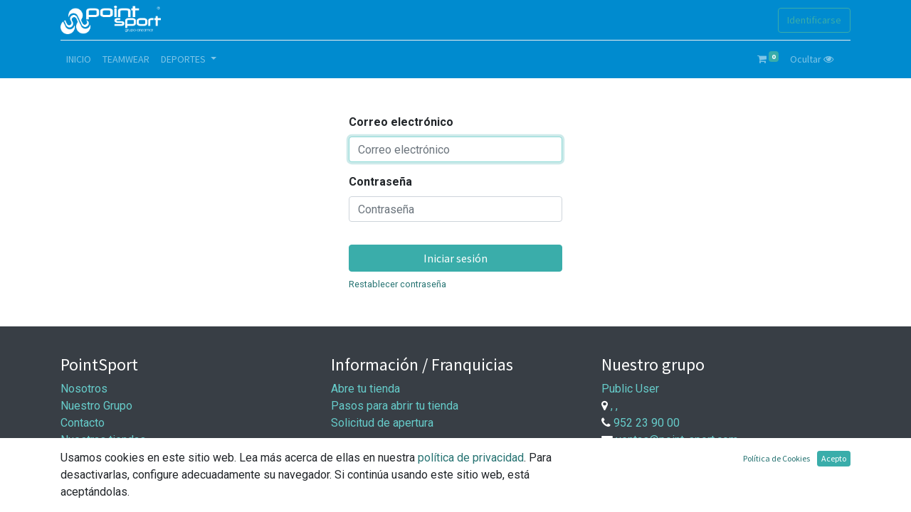

--- FILE ---
content_type: text/html; charset=utf-8
request_url: https://erp.anzamar.com/web/login?redirect=/shop/55963-614-zapatilla-futbol-sala-kelme-goleiro-amarilla-47394
body_size: 5525
content:

        
        <!DOCTYPE html>
        
    
            
        
  <html lang="es-ES" data-website-id="1" data-oe-company-name="Anzamar S.L.">
            
    
      
        
      
      
      
      
        
      
    
    
  <head>
                <meta charset="utf-8"/>
                <meta http-equiv="X-UA-Compatible" content="IE=edge,chrome=1"/>
            <meta name="viewport" content="width=device-width, initial-scale=1, user-scalable=no"/>
            <meta name="viewport" content="width=device-width, initial-scale=1, user-scalable=no"/>
    <meta name="generator" content="Odoo"/>
    
    
    
    
    
    
    
    
    
      
      
      
      
        
          
            <meta property="og:type" content="website"/>
          
        
          
            <meta property="og:title" content="Login | PointSport"/>
          
        
          
            <meta property="og:site_name" content="Anzamar S.L."/>
          
        
          
            <meta property="og:url" content="https://erp.anzamar.com/web/login"/>
          
        
          
            <meta property="og:image" content="https://erp.anzamar.com/web/image/website/1/logo?unique=07baa0f"/>
          
        
      
      
      
      
        
          <meta name="twitter:card" content="summary_large_image"/>
        
          <meta name="twitter:title" content="Login | PointSport"/>
        
          <meta name="twitter:image" content="https://erp.anzamar.com/web/image/website/1/logo/300x300?unique=07baa0f"/>
        
      
    
    
    
      
      
    
    <link rel="canonical" href="https://pointsport.es/web/login"/>
    
    <link rel="preconnect" href="https://fonts.gstatic.com/" crossorigin=""/>
  
        
        

                <title>
        Login | 
        PointSport
      </title>
                <link type="image/x-icon" rel="shortcut icon" href="/web/image/website/1/favicon?unique=07baa0f"/>
            <link rel="preload" href="/web/static/lib/fontawesome/fonts/fontawesome-webfont.woff2?v=4.7.0" as="font" crossorigin=""/>
            <link type="text/css" rel="stylesheet" href="/web/content/625644-a6a5c2f/1/web.assets_common.css" data-asset-xmlid="web.assets_common" data-asset-version="a6a5c2f"/>
            <link type="text/css" rel="stylesheet" href="/web/content/705403-9a0ba78/1/web.assets_frontend.css" data-asset-xmlid="web.assets_frontend" data-asset-version="9a0ba78"/>
    <link type="text/css" rel="stylesheet" href="/web/content/543429-9f3bb8f/1/website.assets_editor.css" data-asset-xmlid="website.assets_editor" data-asset-version="9f3bb8f"/>
  
        

                <script id="web.layout.odooscript" type="text/javascript">
                    var odoo = {
                        csrf_token: "19fb8f935f2e8e1f0263c63bd926dd75c45271ddo1800262218",
                        debug: "",
                    };
                </script>
            <script type="text/javascript">
                odoo.session_info = {"is_admin": false, "is_system": false, "is_website_user": true, "user_id": false, "is_frontend": true, "translationURL": "/website/translations", "cache_hashes": {"translations": "8affa4bec0a600099abb454e34cf6652ad0af9f0"}, "website_id": 1, "website_company_id": 1};
                if (!/(^|;\s)tz=/.test(document.cookie)) {
                    const userTZ = Intl.DateTimeFormat().resolvedOptions().timeZone;
                    document.cookie = `tz=${userTZ}; path=/`;
                }
            </script>
            <script defer="defer" type="text/javascript" src="/web/content/543430-4ba0e34/1/web.assets_common_minimal_js.js" data-asset-xmlid="web.assets_common_minimal_js" data-asset-version="4ba0e34"></script>
            <script defer="defer" type="text/javascript" src="/web/content/543431-7740aef/1/web.assets_frontend_minimal_js.js" data-asset-xmlid="web.assets_frontend_minimal_js" data-asset-version="7740aef"></script>
            
        
    
            <script defer="defer" type="text/javascript" data-src="/web/content/625645-c64b7f7/1/web.assets_common_lazy.js" data-asset-xmlid="web.assets_common_lazy" data-asset-version="c64b7f7"></script>
            <script defer="defer" type="text/javascript" data-src="/web/content/622298-3aa6ada/1/web.assets_frontend_lazy.js" data-asset-xmlid="web.assets_frontend_lazy" data-asset-version="3aa6ada"></script>
    <script defer="defer" type="text/javascript" data-src="/web/content/543434-9f3bb8f/1/website.assets_editor.js" data-asset-xmlid="website.assets_editor" data-asset-version="9f3bb8f"></script>
  
        

                
            
        
            <script type="text/javascript">
                var popupPageUrls = "/,/Shop";
            </script>
        
        <style>
  img.o_we_selected_image{
    outline:none !important
  }
</style>
    </head>
            <body class="">
                
    
      
        
      
        
      
        
      
        
      
    
  
            
            
        <div id="wrapwrap" class="   ">
                <header id="top" data-anchor="true" data-name="Header" class="  o_header_standard">
                    <nav data-name="Navbar" class="navbar navbar-expand-lg navbar-light o_colored_level o_cc shadow-sm">
            <div id="top_menu_container" class="container flex-row flex-wrap">
                
                
    <a href="/" class="navbar-brand logo mr-4">
            <span role="img" aria-label="Logo of PointSport" title="PointSport"><img src="/web/image/website/1/logo/PointSport?unique=07baa0f" class="img img-fluid" alt="PointSport" loading="lazy"/></span>
        </a>
    

                
                <div class="ml-3 mr-auto">
                    <div class="oe_structure oe_structure_solo" id="oe_structure_header_slogan_1">
            
        </div>
  </div>
                <ul class="nav navbar-nav navbar-expand ml-auto order-last order-lg-0">
                    
                    
            <li class="nav-item ml-3 o_no_autohide_item">
                <a href="/web/login" class="btn btn-outline-primary">Identificarse</a>
            </li>
        
                    
                    
        
        
            
        
    
    
                    
                    <li class="nav-item">
                        <div class="oe_structure oe_structure_solo" id="oe_structure_header_slogan_2">
            
        </div>
  </li>
                </ul>
                
                <div class="w-100">
                    <div class="oe_structure oe_structure_solo" id="oe_structure_header_slogan_3">
            <section class="s_text_block" data-snippet="s_text_block" data-name="Text">
                <div class="container">
                    <div class="s_hr w-100 pt8 pb8" data-name="Separator">
                        <hr class="w-100 mx-auto" style="border-top-width: 1px; border-top-style: solid; border-color: var(--200);"/>
                    </div>
                </div>
            </section>
        </div>
    </div>
                
                
    <button type="button" data-toggle="collapse" data-target="#top_menu_collapse" class="navbar-toggler ">
        <span class="navbar-toggler-icon o_not_editable"></span>
    </button>

                
                
                 
                <div id="top_menu_collapse" class="collapse navbar-collapse">
                    
    <ul id="top_menu" class="nav navbar-nav o_menu_loading flex-grow-1">
        
                        
                        
                        
                            
    
    <li class="nav-item">
        <a role="menuitem" href="/" class="nav-link ">
            <span>INICIO</span>
        </a>
    </li>
    

                        
                            
    
    
    

                        
                            
    
    
    

                        
                            
    
    
    

                        
                            
    
    
    

                        
                            
    
    
    

                        
                            
    
    
    

                        
                            
    
    <li class="nav-item">
        <a role="menuitem" href="/shop/category/teamwear-136" class="nav-link ">
            <span>TEAMWEAR</span>
        </a>
    </li>
    

                        
                            
    
    
    

                        
                            
    
    
    <li class="nav-item dropdown  ">
        <a data-toggle="dropdown" href="#" class="nav-link dropdown-toggle ">
            <span>DEPORTES</span>
        </a>
        <ul class="dropdown-menu" role="menu">
            
                
    
    <li class="">
        <a role="menuitem" href="/shop/category/futbol-241" class="dropdown-item ">
            <span>Fútbol</span>
        </a>
    </li>
    

            
                
    
    <li class="">
        <a role="menuitem" href="/shop/category/futbol-sala-709-79" class="dropdown-item ">
            <span>Fútbol Sala</span>
        </a>
    </li>
    

            
        </ul>
    </li>

                        
                            
    
    
    

                        
            
        
        
        <li class="nav-item ml-lg-auto divider d-none"></li> 
        <li class="o_wsale_my_cart  nav-item ml-lg-auto">
            <a href="/shop/cart" class="nav-link">
                <i class="fa fa-shopping-cart"></i>
                
                <sup class="my_cart_quantity badge badge-primary" data-order-id="">0</sup>
            </a>
        </li>
    
            
            
            <li class="nav-item mr-lg-3">
                <a href="/website/publish/price" class="nav-link">
                    <span>Ocultar</span>
                    <i class="fa fa-eye"></i>
                </a>
                
            </li>
        
        
            
        
        
            
        
        <li class="o_wsale_my_wish d-none nav-item ml-3 o_wsale_my_wish_hide_empty">
            <a href="/shop/wishlist" class="nav-link">
                <i class="fa fa-1x fa-heart"></i>
                
                <sup class="my_wish_quantity o_animate_blink badge badge-primary">0</sup>
            </a>
        </li>
    
        
        
                    
    </ul>

                </div>
            </div>
        </nav>
    </header>
                <main>
                    
            
        
            <div class="oe_website_login_container">
            <form class="oe_login_form" role="form" method="post" onsubmit="this.action = '/web/login' + location.hash" action="/web/login">
                <input type="hidden" name="csrf_token" value="19fb8f935f2e8e1f0263c63bd926dd75c45271ddo1800262218"/>

                

                <div class="form-group field-login">
                    <label for="login">Correo electrónico</label>
                    <input type="text" placeholder="Correo electrónico" name="login" id="login" required="required" autofocus="autofocus" autocapitalize="off" class="form-control "/>
                </div>

                <div class="form-group field-password">
                    <label for="password">Contraseña</label>
                    <input type="password" placeholder="Contraseña" name="password" id="password" required="required" autocomplete="current-password" maxlength="4096" class="form-control "/>
                </div>

                
                

                <div class="clearfix oe_login_buttons text-center mb-1 pt-3">
                    <button type="submit" class="btn btn-primary btn-block">Iniciar sesión</button>
                <div class="justify-content-between mt-2 d-flex small">
                    
                    <a href="/web/reset_password?redirect=%2Fshop%2F55963-614-zapatilla-futbol-sala-kelme-goleiro-amarilla-47394">Restablecer contraseña</a>
                </div>
            
                    
                    <div class="o_login_auth"></div>
                </div>

                <input type="hidden" name="redirect" value="/shop/55963-614-zapatilla-futbol-sala-kelme-goleiro-amarilla-47394"/>
            </form>
        </div>
        
                </main>
                <footer id="bottom" data-anchor="true" data-name="Footer" class="o_footer o_colored_level o_cc ">
                    <div id="footer" class="oe_structure oe_structure_solo">
      <section class="s_text_block pt40 pb16">
        <div class="container">
          <div class="row">
            <div class="col-md-4 col-sm-3 col-xs-5">
              <h4>PointSport</h4>
              <ul class="list-unstyled">
                <li>
                  <a href="/page/about-us">Nosotros</a>
                </li>
                <li>
                  <a href="/page/our-group">Nuestro Grupo<br/></a>
                </li>
                <li>
                  <a href="/contactus">Contacto</a>
                </li>
                <li>
                  <a href="/page/our-shops" data-original-title="" title="" aria-describedby="tooltip188178">Nuestras tiendas<br/></a>
                </li>
                <li>
                  <a href="/page/newsletter" data-original-title="" title="" aria-describedby="tooltip389505">Síguenos<br/></a>
                </li>
                <li>
                  <a href="/legal/advice" target="_blank">Aviso Legal<br/></a>
                </li>
                <li>
                  <a href="/legal/privecy-policy" target="_blank">Política de privacidad<br/></a>
                </li>
                <li>
                  <a href="/cookie-policy" target="_blank">Política general de cookies</a>
                </li>
              </ul>
              <h2 class="mt4">
                
                
                
                
                
                
                
              </h2>
            </div>
            <div class="col-md-4 col-sm-4 col-xs-7 o_colored_level">
              <h4>Información / Franquicias<br/></h4>
              <ul class="list-unstyled">
                <li>
                  <a href="/page/open_shop">Abre tu tienda</a>
                </li>
                <li>
                  <a href="/page/open_shop#step_section">Pasos para abrir tu tienda</a>
                </li>
                <li>
                  <a href="/page/open_shop#request_section">Solicitud de apertura</a>
                </li>
              </ul>
              <h4>Comprar</h4>
              <ul class="list-unstyled">
                <li>
                  <a href="/page/delivery-and-payment">Entrega y pago</a>
                </li>
              </ul>
            </div>
            <div class="col-md-4 col-sm-5 col-xs-12">
              <h4 class="">Nuestro grupo<br/></h4>
              <ul class="list-unstyled">
                
                
                <li>
                  <a target="_blank" rel="nofollow" href="">Public User</a>
                </li>
                <li>
                  <i class="fa fa-map-marker"></i>
                  <a href="https://goo.gl/maps/Hm78jxSEG5B2" target="_blank" alt="Company Link" title="Company" rel="nofollow">,
                                                ,
                                                </a>
                </li>
                <li>
                  <i class="fa fa-phone"></i>
                  <a href="tel:952 23 90 00">952 23 90 00</a>
                </li>
                <li>
                  <i class="fa fa-envelope"></i>
                  <a href="mailto:ventas@point-sport.com">ventas@point-sport.com</a>
                </li>
              </ul>
              <h4 class="">
                <a href="/page/page_work_with_us" alt="Work with Us Link" title="Work with Us">Trabaje con nosotros</a>
              </h4>
            </div>
          </div>
        </div>
      </section>
    </div>
  <div class="o_footer_copyright o_colored_level o_cc" data-name="Copyright">
                        <div class="container py-3">
                            <div class="row">
                                <div class="col-sm text-center text-sm-left text-muted">
                                    
        
    
                                    <span class="mr-2 o_footer_copyright_name">Copyright © Anzama S.L.</span>
    <span class="legal_page">-
                <a href="/legal/advice" data-original-title="" title="" aria-describedby="tooltip865232">Aviso Legal</a>
            </span>
  
  
    
        
        
    
        
        
    
        
    
        
                                </div>
                                <div class="col-sm text-center text-sm-right o_not_editable">
                                    
        <div class="o_brand_promotion">
            
        
        
        Con tecnología de 
            <a target="_blank" class="badge badge-light" href="http://www.odoo.com?utm_source=db&amp;utm_medium=website">
                <img alt="Odoo" src="/web/static/src/img/odoo_logo_tiny.png" style="height: 1em; vertical-align: baseline;" loading="lazy"/>
            </a>
        - 
                    El #1 <a target="_blank" href="http://www.odoo.com/page/e-commerce?utm_source=db&amp;utm_medium=website">Comercio electrónico de código abierto</a>
                
    
        </div>
    
                                </div>
                            </div>
                        </div>
                    </div>
                </footer>
    <div id="website_cookies_bar" class="s_popup o_snippet_invisible o_no_save" data-name="Cookies Bar" data-vcss="001" data-invisible="1">
      <div class="modal s_popup_bottom s_popup_no_backdrop o_cookies_discrete modal_shown" data-show-after="500" data-display="afterDelay" data-consents-duration="999" data-focus="false" data-backdrop="false" data-keyboard="false" tabindex="-1" role="dialog" style="display: none;" aria-hidden="true">
        <div class="modal-dialog d-flex s_popup_size_full">
          <div class="modal-content oe_structure">
            <section class="o_colored_level o_cc o_cc1">
              <div class="container">
                <div class="row">
                  <div class="col-lg-8 pt16 o_colored_level">
                    <p>Usamos cookies en este sitio web. Lea más acerca de ellas en nuestra <a href="/cookie-policy" data-original-title="" title="" aria-describedby="tooltip88997">política de privacidad</a>. Para desactivarlas, configure adecuadamente su navegador. Si continúa usando este sitio web, está aceptándolas.</p>
                  </div>
                  <div class="col-lg-4 pt16 text-right o_colored_level">
                    <a href="/cookie-policy" class="o_cookies_bar_text_policy btn btn-link btn-sm">Política de Cookies</a>
                    <a href="#" role="button" class="js_close_popup o_cookies_bar_text_button btn btn-primary btn-sm">Acepto</a>
                  </div>
                </div>
              </div>
            </section>
          </div>
        </div>
      </div>
    </div>
  
            </div>
    
  
        
        
      
            
                <div id="cloudroits-popup-modal" class="cloudroits-modal" style="display:none;">
                    <div class="cloudroits-modal-content">
                        <span class="cloudroits-close">×</span>
                        <img alt="Popup Image" src="/web/image/website.popup.image/4/image" loading="lazy"/>
                        
                            <a class="cloudroits-popup-button" href="https://pointsport.es/shop/category/todo-ofertas-17">
                                Click here
                            </a>
                        
                    </div>
                </div>
            
        
        
    </body>
        </html>
    
    
    